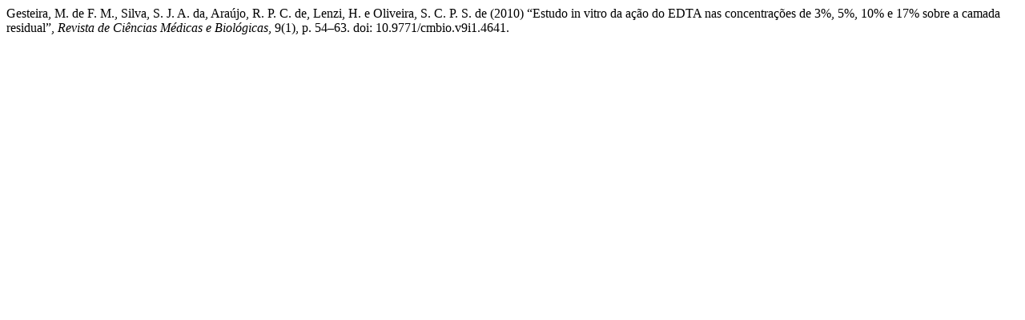

--- FILE ---
content_type: text/html; charset=UTF-8
request_url: https://periodicos.ufba.br/index.php/cmbio/citationstylelanguage/get/harvard-cite-them-right?submissionId=4641&publicationId=2806
body_size: 315
content:
<div class="csl-bib-body">
  <div class="csl-entry">Gesteira, M. de F. M., Silva, S. J. A. da, Araújo, R. P. C. de, Lenzi, H. e Oliveira, S. C. P. S. de (2010) “Estudo in vitro da ação do EDTA nas concentrações de 3%, 5%, 10% e 17% sobre a camada residual”, <i>Revista de Ciências Médicas e Biológicas</i>, 9(1), p. 54–63. doi: 10.9771/cmbio.v9i1.4641.</div>
</div>